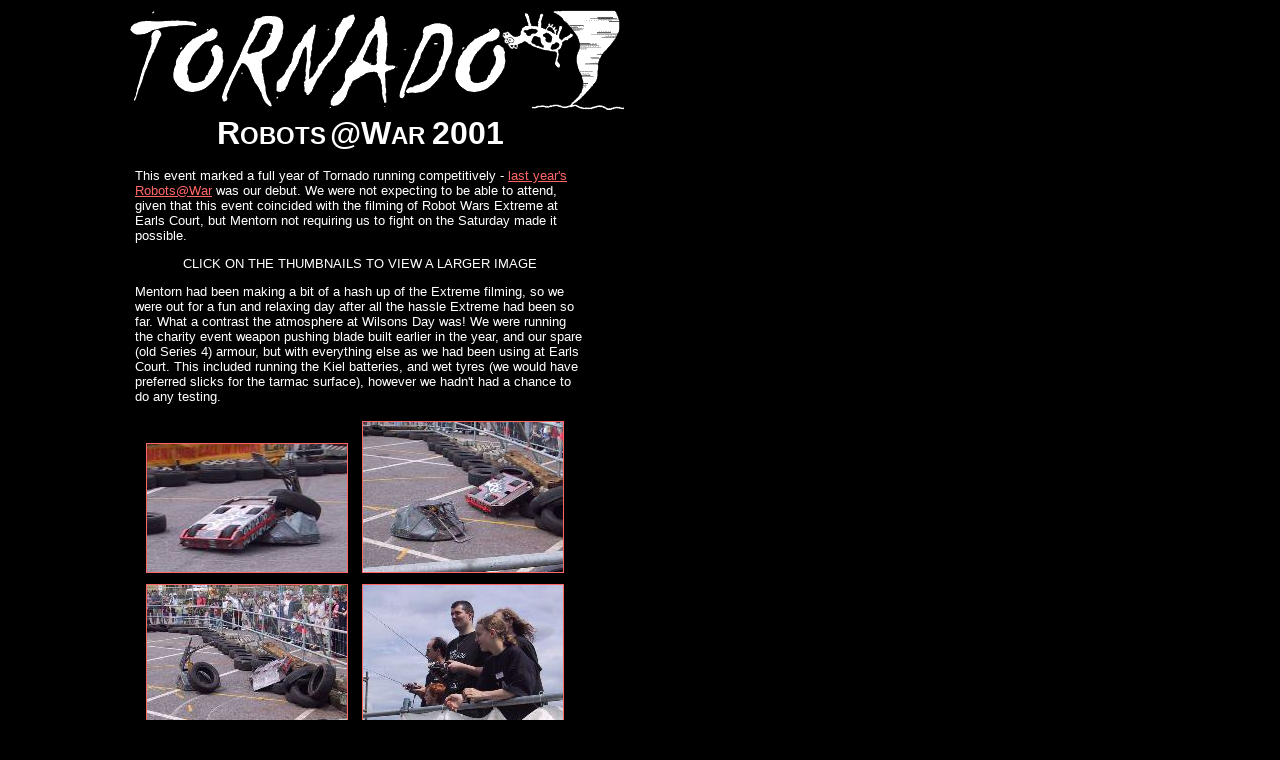

--- FILE ---
content_type: text/html
request_url: http://teamtornado.co.uk/wils2001.htm
body_size: 2538
content:
<!DOCTYPE HTML PUBLIC "-//W3C//DTD HTML 3.2//EN">
<html>
<head>
<TITLE>Tornado - Robots@War Saturday 30th June 2001 - Wilsons Day</TITLE>
<META HTTP-EQUIV="Content-Type" CONTENT="text/html; charset=iso-8859-1">
<META NAME="AUTHOR" CONTENT="Andrew Marchant">
<META NAME="GENERATOR" CONTENT="Notepad">
<META NAME="Description" CONTENT="Team Tornados visit to Robots@War at Wilsons Day 2001">
<META NAME="KeyWords" CONTENT="Robot Wars,Robot,Tornado,Team Tornado,Robots,robot construction,robot design,electronics,Wilsons School,Wilsons Day,Robots at War,Robots@War">
</head>
<BODY BGCOLOR="#000000" text="#ffffff" link="#ff6666" alink="#ff6600"
vlink="#6666ff">
<Basefont size=3>
<table cellpadding=0 cellspacing=0 border=0>
<tr><td width=120></td><td>
<center><img src="images/tornname.gif" height=100 width=496 alt="TORNADO - The Team with the Comedy Flying Cow" vspace=2><br>
</td></tr></table>
<table>
<tr><td width=120></td><td width=450>
<center><b>
<font size=6 face="Arial">R</font><font size=5 face="Arial">OBOTS</font>
<font size=6 face="Arial">@W</font><font size=5 face="Arial">AR </font>
<font size=6 face="Arial">2001</font>
</b><p>
<font size=2 face="Tahoma, Verdana, Arial">
</center>
This event marked a full year of Tornado running competitively - <A HREF="wils2000.htm">last year's Robots@War</a> was our debut. We were not expecting to be able to attend, given that this event coincided with the filming of Robot Wars Extreme at Earls Court, but Mentorn not requiring us to fight on the Saturday made it possible.
<p>
<center>CLICK ON THE THUMBNAILS TO VIEW A LARGER IMAGE</center>
<p>
Mentorn had been making a bit of a hash up of the Extreme filming, so we were out for a fun and relaxing day after all the hassle Extreme had been so far. What a contrast the atmosphere at Wilsons Day was! We were running the charity event weapon pushing blade built earlier in the year, and our spare (old Series 4) armour, but with everything else as we had been using at Earls Court. This included running the Kiel batteries, and wet tyres (we would have preferred slicks for the tarmac surface), however we hadn't had a chance to do any testing. <center>
<A HREF="photos/w21bro1.jpg"><IMG SRC="thumbs/w21bro1s.jpg" border=1 width=200 height=128 vspace=4></a>
<A HREF="photos/w21bro2.jpg"><IMG SRC="thumbs/w21bro2s.jpg" border=1 width=200 height=150 hspace=10 vspace=4></a><br>
<A HREF="photos/w21bro3.jpg"><IMG SRC="thumbs/w21bro3s.jpg" border=1 width=200 height=150 vspace=4></a>
<A HREF="photos/w21bro4.jpg"><IMG SRC="thumbs/w21bro4s.jpg" border=1 width=200 height=150 hspace=10 vspace=4></a>
<br></font><font size=1 face="Tahoma, Verdana, Arial">
Above 4 pictures courtesy of <A HREF="http://www.cydragon.nl/robotwars/" target="aanewwindow">Don Kwast/Enderbot</a><p>
</center></font><font size=2 face="Tahoma, Verdana, Arial">
Our first fight was against Bigger Brother. Unfortunately we found that we had wired one of the motors the wrong way round, so throttle was on the steering control and steering on the throttle, making Tornado very hard to drive! Unsurprisingly we lost - Bigger Brother threw us up onto the tyres at the side of the arena, and there was nothing we could do about it!
<p>
<center>
<A HREF="photos/w21bro5.jpg"><IMG SRC="thumbs/w21bro5s.jpg" border=1 width=200 height=126 vspace=4></a>
<A HREF="photos/w21bro6.jpg"><IMG SRC="thumbs/w21bro6s.jpg" border=1 width=200 height=97 hspace=10 vspace=4></a>
<br></font><font size=1 face="Tahoma, Verdana, Arial">
Above 2 pictures courtesy of <A HREF="http://www.garymcnally.cjb.net/" target="aanewwindow">Gary Mc Nally/Anarchybot</a>
</center></font><font size=2 face="Tahoma, Verdana, Arial">
<p>
So for the rest of the day we fought just display battles. The first was against an old hovercraft (school CDT project) which we pushed around convincingly.
<p>
<center>
<A HREF="photos/w21hov1.jpg"><IMG SRC="thumbs/w21hov1s.jpg" border=1 width=200 height=137 vspace=4></a>
<br></font><font size=1 face="Tahoma, Verdana, Arial">
Above picture courtesy of <A HREF="http://www.garymcnally.cjb.net/" target="aanewwindow">Gary Mc Nally/Anarchybot</a>
</center></font><font size=2 face="Tahoma, Verdana, Arial">
<p>
The second display was against Arnold, Arnold Terminegger whom we let demonstrate their lifter, self righter and axe against us, in between us pushing them about. The crowd (and ourselves) gave the battle to AAT.
<p>
This event was the first time we have seen Anthrax run - and it was funny! In their first fight against Axe Awe, they stopped after going just a few feet - their receiver batteries had fallen out. In their second (a demonstration against the hovercraft) they hit it a few times (without pushing it), and then went whizzing off backwards into the barrier out of control. Their software failsafes had failed, apparently! Ed and Andy were present with Storm, although it only ran once, and Dominator 2 had an interesting failure, which was dealt with very efficiently by the team with help from Ian Watts and Bigger Brother. See the <A HREF="http://www.stormrobot.com/diary/wilsons2001/index.htm" target="aanewwindow">Wilsons 2001 entry on the Storm page</a> for more information. We were able to meet lots of names from the forum and finally put faces to them - notably "Hi" to the Robot Widows and Team Geeza. We left before the end of the day to get back to Earls Court.
<p>
Sorry for the lack of photos, we weren't prepared with cameras etc as we weren't expecting to be there - so if anyone has any video or photos of us (especially of the fight against Arnold, Arnold Terminegger), and would be happy for us to put them here, then <A HREF="rwteam.htm">get in touch!</a>


<p>
Have a look at the official <A HREF="http://www.robotsatwar.com/" target="aanewwindow">Robots@War</a> site.
<p>
<hr noshade>
<center>
| <A HREF="index.html">Home</A> ||
<A HREF="rwdiary.htm">Build Diary</a> ||
<A HREF="shop.htm">Official Merchandise</a> ||
<A HREF="sitemap.htm">Site Map</a> ||
<A HREF="email.htm">E-Mail</A> |
</center>
<hr noshade>
</font>
</td></tr></table>
</body>
</html>